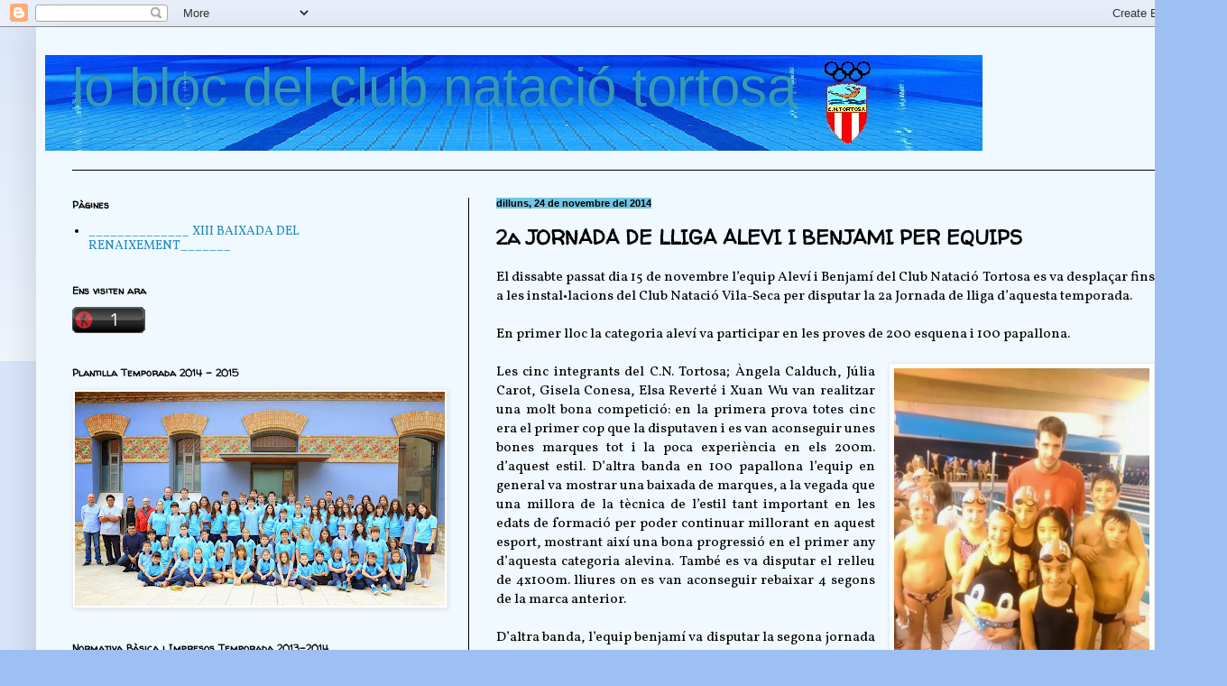

--- FILE ---
content_type: text/javascript;charset=UTF-8
request_url: http://whos.amung.us/pingjs/?k=23cqc7fjth5l&t=lo%20bloc%20del%20club%20nataci%C3%B3%20tortosa%3A%202a%20JORNADA%20DE%20LLIGA%20ALEVI%20I%20BENJAMI%20PER%20EQUIPS&c=c&x=http%3A%2F%2Fclubnataciotortosablog.blogspot.com%2F2014%2F11%2F2a-jornada-de-lliga-alevi-i-benjami-per.html&y=&a=-1&d=0.886&v=27&r=3043
body_size: 62
content:
WAU_r_c('1','23cqc7fjth5l',-1);